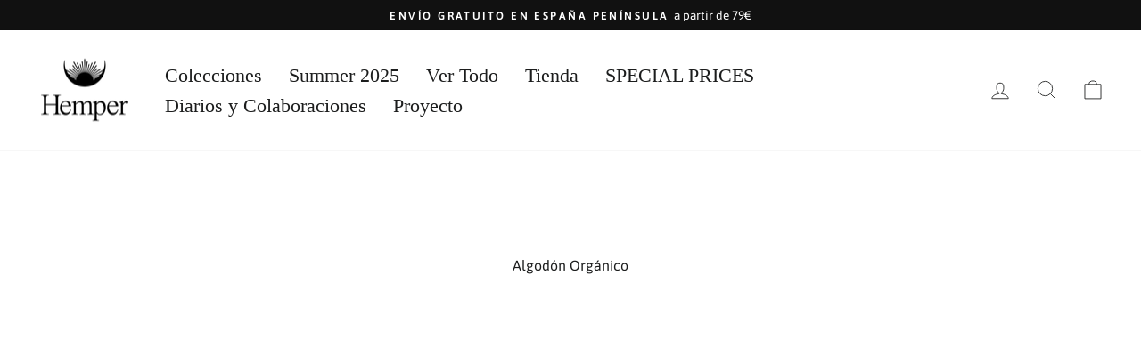

--- FILE ---
content_type: text/css
request_url: https://cdn.shopify.com/extensions/01995e98-6c78-724b-8a86-525510bc9b84/swatch-app-prod-273/assets/embedapp-style.css
body_size: 1193
content:
.swatchOuterContainerColor {
    display: flex;
    align-items: center;
    flex-wrap: wrap;
    gap: 5px;
  }
  
  .swatchArticleLinkColor {
    text-decoration: none;
    color: black;
    cursor: pointer;
    visibility: visible;
  }
  
  .swatchInnerContainerColor {
    z-index: 1;
    position: relative;
    display: inline-block;
    text-align: center;
    cursor: pointer;
    visibility: visible;
  }
  
  .swatchColor {
    border: 2px solid black;
    border-radius: 50%;
    color: transparent;
  }
  
  .swatchInnerContainerColor:hover .tooltipTextOption {
    visibility: visible;
  }
  
  @media (hover: hover) and (pointer: fine) {
    .swatchInnerContainerColor:hover .tooltipTextOption {
      visibility: visible;
    }
  }
  
  .Circle {
    border-radius: 50%;
  }
  .Square {
    border-radius: 0;
  }
  .Rectangle {
    border-radius: 0;
  }
  
  .swatchImage {
    display: flex;
    gap: 5px;
    margin: 3px 0;
    z-index: 1;
    position: relative;
  }
  
  .swatchImageInnerContainer {
    z-index: 1;
    position: relative;
    display: inline-block;
    cursor: pointer;
    visibility: visible;
  }
  
  .DisplayUnderline:hover {
    text-decoration: underline;
  
    text-underline-offset: 7px;
  }
  
  .DisplayHeavyFont:hover {
    text-decoration-thickness: 1.5px;
    font-weight: bolder;
  }
  
  @media (hover: hover) and (pointer: fine) {
    .DisplayUnderline:hover {
      text-decoration: underline;
  
      text-underline-offset: 7px;
    }
  
    .DisplayHeavyFont:hover {
      text-decoration-thickness: 1.5px;
      font-weight: bolder;
    }
  }
  
  .swatchOuterContainer {
    display: flex;
    justify-content: center;
    gap: 5px;
    align-items: center;
    flex-wrap: wrap;
  }
  
  .swatchArticleLink {
    text-decoration: none;
    color: black;
    cursor: pointer;
    visibility: visible;
    height: max-content;
  }
  
  .swatchInnerContainer {
    z-index: 1;
    position: relative;
    display: inline-block;
    text-align: center;
    padding: 0 0.5rem;
    cursor: pointer;
    visibility: visible;
  }
  
  .swatchInnerContainer:hover .tooltipTextOption {
    visibility: visible;
  }
  
  @media (hover: hover) and (pointer: fine) {
    .swatchInnerContainer:hover .tooltipTextOption {
      visibility: visible;
    }
  }
  
  .Left {
    justify-content: flex-start;
  }
  .Center {
    justify-content: center;
  }
  .Right {
    justify-content: flex-end;
  }
  
  .BoxText {
    border: 1px solid black;
    padding: 0 7px;
    margin: 2.5px 0;
  }
  
  .CircleText {
    border: 1px solid black;
    padding: 0 7px;
    margin: 2.5px 0;
    border-radius: 90px;
  }
  
  .ExtraSmall {
    font-size: x-small;
  }
  .Small {
    font-size: small;
  }
  .Medium {
    font-size: medium;
  }
  .Large {
    font-size: large;
  }
  
  .tooltipTextOption {
    visibility: hidden;
    width: 110px;
    background-color: #000;
    color: #fff;
    text-align: center;
    border-radius: 6px;
    padding: 2px 0;
    opacity: 0.8;
    position: absolute;
    z-index: 1;
    bottom: 150%;
    left: 50%;
    margin-left: -52px;
  }
  
  .tooltipTextOption {
    text-decoration: none;
    font-weight: normal;
  }
  
  .outOfStockDisplay {
    text-decoration: line-through;
  }
  
  .outOfStockDisplay:hover {
    text-decoration: line-through;
  }
  
  .Hidden {
    display: none;
  }
  .CrossOut,
  .CrossOut:hover {
    text-decoration: line-through;
    text-decoration-thickness: 2px;
  }
  
  .CrossOut:hover {
    text-decoration-thickness: 3px;
  }
  
  .CrossOutDiagonal {
    position: relative;
    display: inline-block;
  }
  .CrossOutDiagonal::before {
    content: "";
    position: absolute;
    top: 65%;
    left: 25%;
    width: 70%;
    background-color: #595a5a;
    height: 1.1px;
    transform: rotate(-30deg);
    transform-origin: left center;
  }
  
  @media (hover: hover) and (pointer: fine) {
    .CrossOut,
    .CrossOut:hover {
      text-decoration: line-through;
      text-decoration-thickness: 2px;
    }
    .CrossOut:hover {
      text-decoration-thickness: 3px;
    }
  }
  
  div.CrossOut:hover span.tooltipTextOption {
    visibility: hidden;
  }
  
  .HideTooltip:hover .tooltipTextOption {
    visibility: hidden;
  }
  
  div.DisplayTooltipOutofStock:hover span.tooltipTextOption {
    visibility: visible !important;
  }
  
  @media (hover: hover) and (pointer: fine) {
    div.CrossOut:hover span.tooltipTextOption {
      visibility: hidden;
    }
    .HideTooltip:hover .tooltipTextOption {
      visibility: hidden;
    }
    div.DisplayTooltipOutofStock:hover span.tooltipTextOption {
      visibility: visible !important;
    }
  }
  
  .addToCartContainer {
    margin-top: 0.5rem;
    z-index: 1;
    position: relative;
    display: inline-block;
    text-align: center;
    cursor: default;
    visibility: visible;
    display: flex;
  }
  .addToCartContainer .product-form__buttons button {
    font-size: 1.5rem;
    letter-spacing: 0.1rem;
    line-height: calc(1 + 0.2 / var(--font-body-scale));
    padding: 0rem 1rem;
    background-color: #fff;
    color: black !important;
  }
  
  .addToCartContainer .product-form__buttons button:hover {
    background-color: #000000;
    color: #fff;
  }
  
  @media (hover: hover) and (pointer: fine) {
    .addToCartContainer .product-form__buttons button:hover {
      background-color: #000000;
      color: #fff;
    }
  }
  
  dialog::backdrop {
    background: rgb(0 0 0 / 0.4);
  }
  
  .modalHeader {
    display: flex;
    justify-content: end;
  }
  
  .modalHeader button {
    border: 1px solid black;
    padding: 5px 10px;
  }
  
  .modalHeader button:hover {
    background: rgb(0 0 0 / 0.4);
  }
  
  @media (hover: hover) and (pointer: fine) {
    .modalHeader button:hover {
      background: rgb(0 0 0 / 0.4);
    }
  }
  
  @media (min-width: 501px) {
    .modalContainer {
      display: flex;
      width: fit-content;
      justify-content: start;
      align-items: start;
      flex-direction: row;
      gap: 20px;
    }
  }
  
  @media (max-width: 500px) {
    .modalContainer {
      display: flex;
      width: fit-content;
      justify-content: start;
      align-items: center;
      flex-direction: row;
      gap: 20px;
    }
  
    .modalContainer .productInformations {
      max-width: 300px;
    }
  
    .modalContainer .productInformations .radioGroup {
      flex-wrap: wrap;
      justify-content: center;
    }
  
    .modalContainer .productInformations legend,
    .modalContainer .productInformations #quantityLabel {
      margin: 0 auto;
    }
  
    .modalContainer img {
      height: 120px;
      width: 120px;
    }
  
    .modalContainer #cartBtnModal {
      margin-top: 10px;
      padding: 0.3rem 1rem;
    }
  
    .modalContainer .quantityContainer {
      height: 35px;
    }
  }
  
  .radioTest {
    display: none;
  }
  
  .radioLabelTest {
    padding: 5px 10px;
  
    cursor: pointer;
  }
  
  #dialogForm {
    display: flex;
    flex-direction: column;
    align-items: center;
    gap: 5px;
  }
  
  #dialogForm legend,
  #dialogForm #quantityLabel {
    justify-self: flex-start;
    align-self: flex-start;
  }
  
  #dialogForm button {
    width: fit-content;
  }
  
  .quantityContainer {
    height: 50px;
    min-width: 120px;
    display: flex;
    align-items: center;
    justify-content: center;
    background-color: #fff;
    border-radius: 12px;
    box-shadow: 0 5px 10px rgba(0, 0, 0, 0.2);
  }
  
  .quantityContainer span {
    width: 100%;
    text-align: center;
    font-size: 20px;
    font-weight: 600;
    cursor: pointer;
  }
  
  .quantityContainer span.quantityValue {
    font-size: 20px;
    border-right: 2px solid rgba(0, 0, 0, 0.2);
    border-left: 2px solid rgba(0, 0, 0, 0.2);
    pointer-events: none;
  }
  
  .radioGroup {
    display: flex;
    gap: 15px;
  }
  
  .radioGroup label {
    padding: 5px 10px;
    display: flex;
    align-items: center;
    justify-content: center;
    border: 1px solid gray;
  }
  
  .radioGroup input:checked + .radioLabel {
    background: black;
    color: #fff;
  }
  
  .radioGroup input {
    display: none;
  }
  
  #cartModalErrors {
    color: red;
    background-color: lightcoral;
  }
  
  #cartBtnModal {
    margin-top: 20px;
    font-size: 2rem;
    letter-spacing: 0.1rem;
    line-height: calc(1 + 0.2 / var(--font-body-scale));
    padding: 1rem 1rem;
    background-color: #fff;
    border: 2px solid gray;
    color: #000000;
  }
  
  #cartBtnModal:hover {
    background-color: #000000;
    color: #fff;
  }
  
  @media (hover: hover) and (pointer: fine) {
    #cartBtnModal:hover {
      background-color: #000000;
      color: #fff;
    }
  }
  
  .popUpCart {
    width: 368px;
    height: 358px;
  }
  
  .popUpHeader {
    display: flex;
    justify-content: space-between;
  }
  
  .popUpHeader button {
    border: 1px solid black;
    padding: 5px 10px;
  }
  
  .popUpHeader button:hover {
    background: rgb(0 0 0 / 0.4);
  }
  
  @media (hover: hover) and (pointer: fine) {
    .popUpHeader button:hover {
      background: rgb(0 0 0 / 0.4);
    }
  }
  
  .popUpCartNavigation {
    display: flex;
    flex-direction: column;
    margin-top: 30px;
    max-width: 296px;
    align-items: center;
    gap: 5px;
  }
  .popupViewCart {
    border: 1px solid black;
    text-align: center;
    height: 47px;
    width: 286px;
    display: flex;
    justify-content: center;
    align-items: center;
    margin-left: 40px;
    cursor: pointer;
  }
  
  .popupViewCart:hover {
    background-color: #000000;
    color: #fff;
  }
  
  @media (hover: hover) and (pointer: fine) {
    .popupViewCart:hover {
      background-color: #000000;
      color: #fff;
    }
  }
  
  #exitCartPopup {
    text-decoration: underline;
    text-underline-offset: 0.3rem;
    letter-spacing: 0.1rem;
    border: none;
    box-shadow: none;
    cursor: pointer;
    text-align: center;
    margin-left: 40px;
  }
  

--- FILE ---
content_type: application/x-javascript; charset=utf-8
request_url: https://bundler.nice-team.net/app/shop/status/hemper-store.myshopify.com.js?1769008062
body_size: -360
content:
var bundler_settings_updated='1725969778';